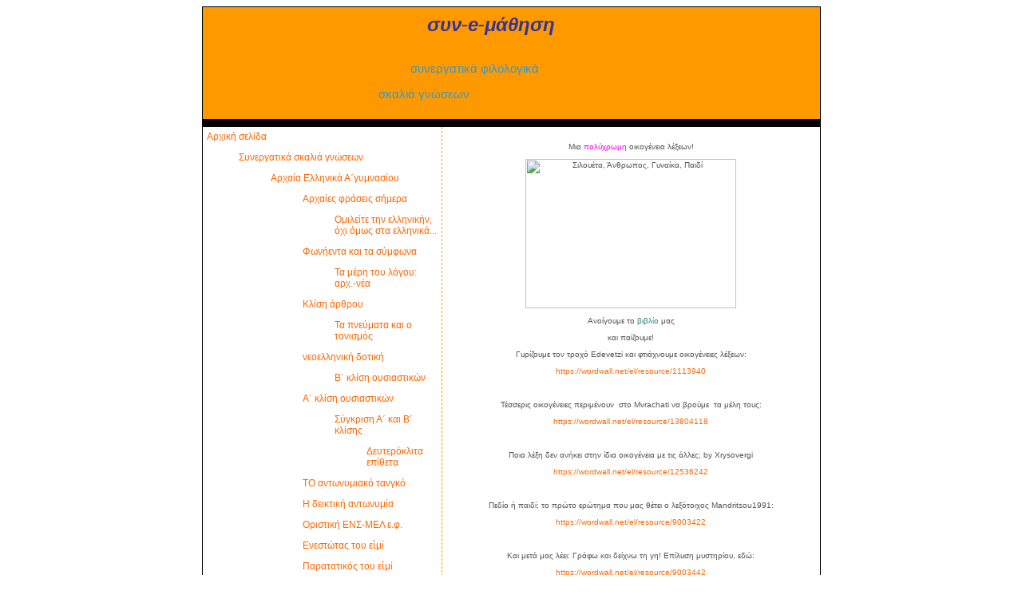

--- FILE ---
content_type: text/html
request_url: http://users.sch.gr/nefeli40/globalsch-autosch/iware/?D=e2c5e256df64b155d3e4bb8cb7e82dd5
body_size: 34894
content:
<!doctype html public "-//W3C//DTD HTML 4.0 Transitional//EN">
<html>
<head>
<title></title>
<meta name="Keywords" content="">
<meta name="Description" content="">
<meta http-equiv="Content-Type" content="text/html; charset=ISO-8859-7">
<link rel="stylesheet" type="text/css" href="skins/Basic_Orange/styles.css"></link>
<script src="skins/Basic_Orange/scripts.js"></script>
</head>
<body bgcolor="#FFFFFF" text="#000000" link="#0000CC" alink="#0000CC" vlink="#0000CC">
<center>
<table border=0 cellpadding=5 cellspacing=0 width=775 class="TTable">
<tr>
<td colspan=2 height=60  bgcolor="#FF9900">

<table style="width: 100%;" border="0"><tbody><tr><td></td><td style="width: 70%; text-align: center;"><p><font color="#333399" size="5"><em><strong>                συν-e-μάθηση</strong></em></font></p><div id="header" style="padding: 0px; margin: 10px 5px; clear: both; float: left; width: 450px; max-width: 450px; overflow: hidden; font-family: verdana, tahoma, arial, sans-serif; font-size: 15.2px; text-align: left;"><p id="desc" style="text-align: center; padding: 0px; margin: 5px 0px 0px 10px; line-height: 1.8em; font-size: 1em; font-family: Tahoma, Verdana, Arial, serif; letter-spacing: 0px;"><font color="#3399cc">                                 συνεργατικά </font><span style="color: rgb(51, 153, 204); font-size: 1em; letter-spacing: 0px;">φιλολογικά </span></p><p id="desc" style="text-align: center; padding: 0px; margin: 5px 0px 0px 10px; line-height: 1.8em; font-size: 1em; font-family: Tahoma, Verdana, Arial, serif; letter-spacing: 0px;"><font color="#3399cc">σκαλιά </font><span style="color: rgb(51, 153, 204); font-size: 1em; letter-spacing: 0px;">γνώσεων</span></p></div><div id="feedarea" style="padding: 10px 10px 0px 0px; margin: 0px; float: right; text-align: right; font-family: verdana, tahoma, arial, sans-serif; font-size: 15.2px;"></div><p /></td><td><br /><div id="feedarea" style="padding: 10px 10px 0px 0px; margin: 0px; float: right; text-align: right; color: rgb(51, 51, 51); font-family: verdana, tahoma, arial, sans-serif; font-size: 15.2px;"></div><p /></td></tr></tbody></table>


















</td>
</tr>
<tr>
<td colspan=2 height=10  bgcolor="#000000">
</td>
</tr>
<tr>
<td valign=top width=175 height=450  class="TBorder">
<a href="?D=1" class="navbar">Αρχική σελίδα</a><br /><dir><a href="?D=8b3dc67bf1b39f8f126494c6544c9fde" class="navbar">Συνεργατικά σκαλιά γνώσεων</a><br /><dir><a href="?D=9ee9f8454807ec03db179bf32c76fcd6" class="navbar">Αρχαία  Ελληνικά Α΄γυμνασίου</a><br /><dir><a href="?D=39236f054e26d781d4f4f83358b9d2e4" class="navbar">Αρχαίες φράσεις σήμερα</a><br /><dir><a href="?D=12ff1602cfe1857dcb8a0d982b39ebf9" class="navbar">Ομιλείτε την ελληνικήν, όχι όμως στα ελληνικά...</a><br /></dir></dir><dir><a href="?D=567c02cb36e04c5cc4a5c214f8608104" class="navbar">Φωνήεντα και τα σύμφωνα</a><br /><dir><a href="?D=97add6c7c476d052a97f18967048eac4" class="navbar">Τα μέρη του λόγου: αρχ.-νέα</a><br /></dir></dir><dir><a href="?D=9e254506c901c97a1001423c56fc10f4" class="navbar">Κλίση άρθρου</a><br /><dir><a href="?D=b30b66eec99b926a01c76dc952edd769" class="navbar">Τα πνεύματα και ο τονισμός</a><br /></dir></dir><dir><a href="?D=4bba310e2689338af04c1583338192ad" class="navbar">νεοελληνική δοτική</a><br /><dir><a href="?D=9eaf7ebb1648f4a7ad043ebf8db8b547" class="navbar">Β΄ κλίση ουσιαστικών</a><br /></dir></dir><dir><a href="?D=a36c04903eac8c8921fec93e3d1bcc21" class="navbar">Α΄ κλίση ουσιαστικών</a><br /><dir><a href="?D=4564f9c4dff09a69e8a09b7022aee183" class="navbar">Σύγκριση Α΄ και Β΄ κλίσης</a><br /><dir><a href="?D=e4a3f27fcc17161aee8ce296ed3c1deb" class="navbar">Δευτερόκλιτα επίθετα</a><br /></dir></dir></dir><dir><a href="?D=6727c286ad11ed4dac12f99d6400d7b9" class="navbar">ΤΟ αντωνυμιακό τανγκό</a><br /></dir><dir><a href="?D=2409bbc1df1c9386657c6ebc09b7f812" class="navbar">Η δεικτική αντωνυμία</a><br /></dir><dir><a href="?D=da30c876bd3eb05ec50572863cab821e" class="navbar">Οριστική ΕΝΣ-ΜΕΛ ε.φ.</a><br /></dir><dir><a href="?D=792228c95ba9342e5b4fe9434fd9ba8b" class="navbar">Ενεστώτας του ε&#7984;μί</a><br /></dir><dir><a href="?D=42b3b71551a9a7408d84c7f05ea93e09" class="navbar">Παρατατικός του ε&#7984;μί</a><br /></dir><dir><a href="?D=fd5fea4bb3cd96ea310fa4bd72e9e5f3" class="navbar">Παρατατικός-Αόριστος, Οριστική ε.φ.</a><br /></dir><dir><a href="?D=363a8f255bd44969576a549fdf4e5cc9" class="navbar">Παρακείμ.-Υπερσυντ, Οριστική ε.φ.</a><br /><dir><a href="?D=83695a2ad0b30a77be14d7e17766a20b" class="navbar">Απαρέμφατο, ε.φ.</a><br /></dir></dir><dir><a href="?D=a52f80fccd3ac2988f3a9a369099e204" class="navbar">Τα επαγγέλματα των Αρχαίων</a><br /></dir><dir><a href="?D=c73796ecd947ac2b3bbd7b08c479e213" class="navbar">Αληθής ιστορία;</a><br /></dir><dir><a href="?D=9af33ddf2e42fefe185a27f16d5ab7ed" class="navbar">Το ελάφι του Αίσωπου</a><br /><dir><a href="?D=176c42e930e4cb89e053bd7d95a02c8b" class="navbar">Εισαγωγή στη σύνταξη</a><br /></dir></dir><dir><a href="?D=8ac3d6b1f902c94248bffb16b6938015" class="navbar">Σύνταξη: υποκείμενο-κατηγόρημα</a><br /></dir><dir><a href="?D=fa35d9725c300b36335f6bf15ff36c31" class="navbar">Σύνταξη: κύριοι όροι της πρότασης : Υρ - Αρ - Κυρ</a><br /><dir><a href="?D=7038b26c8ee568fab22d5cdb8208a668" class="navbar">Σύνταξη: κύριοι όροι-ασκήσεις</a><br /></dir><dir><a href="?D=1595e06f77ffa1717f9147ec99b21c14" class="navbar">Σύνταξη: κύριοι όροι-παρουσίαση</a><br /></dir></dir><dir><a href="?D=198b5e3de80c1666fab43d07038f79aa" class="navbar">Είδη προτάσεων</a><br /><dir><a href="?D=fa66d1b4033b537e5b1a9cbd25f6dd21" class="navbar">Επανάληψη ΑΕ Γλώσσα Α Γυμνασίου</a><br /></dir></dir></dir><dir><a href="?D=f02b4368409b273943330ce0965e84e8" class="navbar">Αρχαία  Ελληνικά Β΄γυμνασίου</a><br /><dir><a href="?D=72d2c709509eb7029f47dedf3864f3c0" class="navbar">...το αγαπημένο μας λύω...</a><br /><dir><a href="?D=0338d93ebb22971d0c3e10e27c0bdf57" class="navbar">Υποτακτική ε.φ. Θεωρία -ασκήσεις</a><br /><dir><a href="?D=5fd86c41aed1d9f2b7e2e027a6deb916" class="navbar">Σχηματισμός υποτακτ. -παρατηρήσεις</a><br /></dir></dir><dir><a href="?D=7bc3d0aeb455823d9fa1276e67882bd8" class="navbar">Προστακτική ε.φ. θεωρία - ασκήσεις</a><br /></dir><dir><a href="?D=0277345c6aa70814e594a28e44589cb4" class="navbar">Ασκήσεις εγκλίσεων ε.φ.</a><br /></dir></dir><dir><a href="?D=d14d835237fb627e210c6d3b4c86ac4d" class="navbar">Ερωτηματική  &#8211; Αόριστη αντωνυμία</a><br /></dir><dir><a href="?D=f2c103ee2275da36693d120138249e91" class="navbar">Αναφορικές αντωνυμίες</a><br /></dir><dir><a href="?D=108dc97512631e6beec12cf129ea4d85" class="navbar">..και το λύομαι</a><br /><dir><a href="?D=5f2a4b3ace252f48db7d40179c4d2852" class="navbar">Οριστική μέσης φωνής</a><br /><dir><a href="?D=6aa6b14d0014fcaf1a3c6e663347f2ad" class="navbar">Προφορική άσκηση οριστικής μέσης φωνής</a><br /></dir></dir><dir><a href="?D=6df0eb4b9e7ab3063d9581e8fb07a6e8" class="navbar">Υποτακτική μ.φ. Θεωρία -ασκήσεις</a><br /></dir><dir><a href="?D=dbb1488ee33a50c5ef79ff867870113c" class="navbar">Προστακτική μ.φ. θεωρία - ασκήσεις</a><br /></dir><dir><a href="?D=fb5fca01c9a15434aec6ffbca39d337c" class="navbar">Προφορικές ασκ. υποτακτ.-προστακτ.μ.φ.</a><br /></dir></dir><dir><a href="?D=73ea85de2c76453394b70b4a046f479f" class="navbar">...και το ΕΙΜΙ</a><br /></dir><dir><a href="?D=2862d1df0c776412d6c795f550717ecd" class="navbar">Κλίση μετοχών ε.φ.</a><br /><dir><a href="?D=f5b5a70b8792626c11c1cb0ce516ed31" class="navbar">Κλίση μετοχών μ.φ.</a><br /></dir></dir><dir><a href="?D=f31e6aec9301599a1627a7577a977c54" class="navbar">Η Σύνταξη χωρίς φόβο και με πολύ πάθος</a><br /></dir><dir><a href="?D=b10c04ac6c6d74b16d54b3e45c45e8bd" class="navbar">Το αντικείμενο του ρήματος</a><br /></dir><dir><a href="?D=fd7bf3155ffd7e141f816d1ff90f4511" class="navbar">Το απαρέμφατο</a><br /></dir><dir><a href="?D=2a124dfdf802bfd528a803ab7ac7f9f9" class="navbar">Μετοχές-σύνταξη</a><br /><dir><a href="?D=bfa93972339eb23eab709f9df301a77b" class="navbar">Επιρρηματικές μετοχές</a><br /></dir></dir><dir><a href="?D=2a4ef3f731ddb1fdfd0fb06cc061c75e" class="navbar">Η Γ΄κλίση - γενικά</a><br /><dir><a href="?D=43c28609907e08e03ba171eb227b55ed" class="navbar">Αφωνόληκτα</a><br /></dir><dir><a href="?D=a9d32a453cf2542d8f9d87ec9d16e2aa" class="navbar">Ουσιαστικά της γ΄κλίσης σε -ων και -ας</a><br /></dir><dir><a href="?D=622a566e311e01f3e6f0ff6a9aef9529" class="navbar">Ουδέτερα σιγμόληκτα σε -ος,-ους</a><br /></dir><dir><a href="?D=88bbf62c3f1c332c06ecffb6618e849a" class="navbar">Φωνηεντόληκτα σε -ις, -υς, -υ</a><br /></dir><dir><a href="?D=8c67880f9025d41b7568fe2afaf70954" class="navbar"> Φωνηεντόληκτα καταληκτικά μονόθεμα σε -ε&#8058;ς</a><br /></dir><dir><a href="?D=251602e509b4d1b9d79a8793da1141c1" class="navbar">Τα συγκοπτόμενα</a><br /></dir><dir><a href="?D=187100471e223c27fdc6b412dfb6b3fd" class="navbar">Ενρινόληκτα- Υγρόληκτα</a><br /></dir><dir><a href="?D=94709db0f8227779106b80cfe73b1ef7" class="navbar">Επίθετα γ΄ κλίσης σε -ης -και -ων</a><br /></dir><dir><a href="?D=684c059435ef04d4561ffbb7d48f8571" class="navbar"> Επίθετα γ΄κλίσης σε -υς, -εια, -υ</a><br /><dir><a href="?D=a92b69cea1d770f415ba789dc5d21242" class="navbar">Επίθετα γ ΄κλ. : πολύς - μέγας</a><br /></dir></dir></dir><dir><a href="?D=d800355301fc8f7adc310ecc35d7a0de" class="navbar">Επανάληψη ΑΕ Γλώσσα Β΄ Γυμνασίου</a><br /></dir></dir><dir><a href="?D=374c893962a7f4440890f88bafbc9ec2" class="navbar">Αρχαία  Ελληνικά Γ΄γυμνασίου</a><br /><dir><a href="?D=a9f9245939456eeae77dbe5a265ee235" class="navbar">Ευκτική ε.φ. </a><br /></dir><dir><a href="?D=6bf3d198e7f5b8b83deed4861d856967" class="navbar">Ευκτική μ.φ. </a><br /></dir><dir><a href="?D=60320e1884dc328587de82af96606ddd" class="navbar">Παραθετικά επιθέτων-επιρρημάτων</a><br /></dir><dir><a href="?D=459a2c70c36dc9f6bd763ca04a5dbffc" class="navbar">Αόριστος β΄</a><br /><dir><a href="?D=d199234471bb2df40828648a16871822" class="navbar">Θέση του τόνου στα σύνθετα ρήματα της α.ε.</a><br /></dir></dir><dir><a href="?D=3d3648a40b3b403fa54e5f88dcec7be6" class="navbar"> Κλίση: &#7969; γυνή, &#8001;/&#7969; πα&#8150;ς</a><br /><dir><a href="?D=ddfc96c71738fe1bbe2efb472fd8da19" class="navbar">Κλίση: α&#8016;τός, α&#8016;τή, α&#8016;τό</a><br /></dir></dir><dir><a href="?D=9574ee6f0b5aece17c9daf69f45df61f" class="navbar">Παθητικοί χρόνοι</a><br /><dir><a href="?D=3235e5e31ed59194eccf4a252ead8126" class="navbar">Ποιητικό αίτιο και παθητική σύνταξη</a><br /></dir></dir><dir><a href="?D=6fccd7b7cb8b950bd4f9aab15bdcf869" class="navbar">Σύνδεση προτάσεων ή όρων προτάσεων</a><br /><dir><a href="?D=fb0f7dc3a8ffdb869254e9dd8c23f052" class="navbar">Η σύνταξη συνοπτικά: ρήμα, απαρέμφ.,μετοχή</a><br /><dir><a href="?D=c641fb16eaec29e2ab739cbcaced3f74" class="navbar">Τα είδη του μορίου &#7940;ν</a><br /></dir></dir></dir><dir><a href="?D=90e5a0584df7801073c3640b37b5262d" class="navbar">Οι δευτερεύουσες προτάσεις</a><br /><dir><a href="?D=126d14bf4f546b86146dc94f558eeeda" class="navbar">Δευτερεύουσες ονοματικές </a><br /><dir><a href="?D=1f240b4b3f530879af637cfc398cd09b" class="navbar">Ειδικές </a><br /></dir><dir><a href="?D=17eec72c31aca436b1fc38723c4221cd" class="navbar">Ενδοιαστικές</a><br /></dir><dir><a href="?D=38c70e0d20a05d0f949a56271ea5dd26" class="navbar">Πλάγιες ερωτηματικές</a><br /></dir><dir><a href="?D=8f8a5ca60b1255b7e15729e8e6532717" class="navbar">Αναφορικές</a><br /></dir></dir><dir><a href="?D=afa7387b85e55b43b220d44be3968ceb" class="navbar">Δευτερεύουσες επιρρηματικές</a><br /><dir><a href="?D=f524919e8eee705855408f4f84e5921b" class="navbar">Αιτιολογικές</a><br /></dir><dir><a href="?D=05938af34b30c5f0f1ae5e4257d0eb18" class="navbar">Τελικές</a><br /></dir><dir><a href="?D=0a4babd388187cad4ca300e8ecd6c5c6" class="navbar">Συμπερασμ./αποτελεσματικές</a><br /></dir><dir><a href="?D=6580523a1461787ed210b916e54b7125" class="navbar">Εναντιωματικές-Παραχωρητικές</a><br /></dir><dir><a href="?D=557b632c07bd5def318896d3043c0aca" class="navbar">Υποθετικές</a><br /></dir><dir><a href="?D=8032e7802a8af39c1c17e117f792080a" class="navbar">Χρονικές</a><br /></dir><dir><a href="?D=12ac8137cc0aa31b1bbfa2ebc89505f4" class="navbar">Αναφορικές</a><br /></dir></dir></dir><dir><a href="?D=f081a4a7240cfdbabd1a50bd59783dc0" class="navbar">Συνηρημένα ρήματα</a><br /></dir><dir><a href="?D=2ae08c3d24c6eaafeec57ffea7224056" class="navbar">Επανάληψη ΑΕ Γλώσσα Γ Γυμνασίου</a><br /></dir></dir><dir><a href="?D=c14e9339f1f854d7216ddbbd84885140" class="navbar">Αρχαία από μετάφραση</a><br /><dir><a href="?D=e8a0b47bd8ea88301a166d06bab8b321" class="navbar">Όροι Οδύσσειας</a><br /></dir><dir><a href="?D=acbe8de5fd3ab57b77630f305b6c7586" class="navbar">Οδύσσεια </a><br /></dir><dir><a href="?D=46bee7560d03bf768752897f159d85d0" class="navbar">Ιλιάδα - Εισαγωγή - Ο μύθος </a><br /></dir><dir><a href="?D=8614df1155f826ea3aeaab7a8b865bc8" class="navbar">Παίζοντας με την Οδύσσεια και την Ιλιάδα</a><br /></dir><dir><a href="?D=4b4066ba07dd549185aab003b640ff2b" class="navbar">Ελένη - Εισαγωγή</a><br /><dir><a href="?D=02524ac84ea5cf2812223abfdf230052" class="navbar"> Η εποχή - το έργο - η ομορφιά</a><br /></dir><dir><a href="?D=6ce502ce46a0383efc86f92e2732e369" class="navbar">Τρωικός και Πελοποννησιακός πόλεμος</a><br /></dir><dir><a href="?D=45fba093716e9364dc95175b8efa1ea9" class="navbar">Ελένη - escape room κ.ά. πολλά</a><br /></dir></dir><dir><a href="?D=a444b2ac725cc57a43470e00b2f35d1d" class="navbar">Μία Αριάδνη γεμάτη μύθους</a><br /></dir></dir><dir><a href="?D=f5e417462d6aaf6f46c109117faadd07" class="navbar">Νέα Ελλ. Α΄</a><br /><dir><a href="?D=cb12cef4222853a278c1f90aaed35ede" class="navbar">Ανάλυση κειμένων: πεδία διερεύνησης</a><br /><dir><a href="?D=91b57047dd1a9e7b2d27b78dc0a180fe" class="navbar">Ο δρόμος για τον παράδεισο...</a><br /></dir><dir><a href="?D=e32e56f3efd2088302aa99c714cdddbe" class="navbar">Τα πράγματα στρώνουν περισσότερο</a><br /></dir></dir><dir><a href="?D=a9080c9067fdb1d4760465c2cb88ac92" class="navbar">Το πιο γλυκό ψωμί</a><br /><dir><a href="?D=853a39bf7e0fbded043bec1f50797060" class="navbar">Τα κόκκινα λουστρίνια</a><br /></dir><dir><a href="?D=43296728f5fded813c850393d53daf5a" class="navbar">Ο Βάνκας</a><br /></dir><dir><a href="?D=b5ef9fe5335dd00b56a2be9372b7508a" class="navbar">Ο πιστός φίλος</a><br /></dir></dir><dir><a href="?D=33260cc781b272d71dc7a1d44c4815e0" class="navbar">Ο παππούς και το εγγονάκι</a><br /><dir><a href="?D=6ed7fa8d9f9fc8cee14401c7416cf7be" class="navbar">Μανιτάρια στην πόλη</a><br /></dir></dir><dir><a href="?D=19d458d4ad1aef191fb0775cbcb8e84c" class="navbar">Η ζωή στη Σύμη</a><br /><dir><a href="?D=62a34108990f6258b57274700562c0d5" class="navbar">Η Νέα Παιδαγωγική</a><br /></dir><dir><a href="?D=f18d5fa499851dcd230e9934c6693d77" class="navbar">Η Έξοδο</a><br /></dir><dir><a href="?D=fc106f6c7c5ab620bc2eadd005a61803" class="navbar">Η πείνα του Καραγκιόζη</a><br /></dir><dir><a href="?D=cf3a042ce7f95d3ba7641e7c37f4f0e0" class="navbar">Τα φαντάσματα</a><br /></dir><dir><a href="?D=99db91be36941da18ec23c034cdd0ccd" class="navbar">Η γάτα του παπά</a><br /></dir></dir><dir><a href="?D=4abeb83a45c7766be398749dd93530c0" class="navbar">Η Λεώνη μας</a><br /><dir><a href="?D=0b195b2b19c6fa7b744d589779435088" class="navbar">Γλωσσικές επαναλήψεις</a><br /></dir></dir><dir><a href="?D=1d427f309696f43bbfdde121bab7391f" class="navbar">Είδη προτάσεων</a><br /><dir><a href="?D=7b26dcc8ac8937632a86c2099dd99ee1" class="navbar">Δομή πρότασης</a><br /><dir><a href="?D=251518fa4f43c79e3df76512834b0db7" class="navbar"> Οι Όροι της πρότασης - παίζοντας</a><br /></dir></dir></dir><dir><a href="?D=ab1f3aae691cb32527b2d0a5174a4642" class="navbar">Δομή της παραγράφου</a><br /><dir><a href="?D=c543c0e9773e7440a983df0d966ee87a" class="navbar">τουβλάκια...συνοχής</a><br /></dir></dir><dir><a href="?D=a6ce7848ac0c4ba8978602145fb8348b" class="navbar">Είδη λόγου, Περιγραφή -αφήγηση-επιχειρ.</a><br /></dir><dir><a href="?D=15941f297f0eb5c63dd561b24a978aef" class="navbar">Παραγωγή, σύνθεση, Οικογ. λέξεων</a><br /></dir><dir><a href="?D=b1c8cd004bc0311f65eedf12ec308d12" class="navbar">Το ρήμα</a><br /></dir><dir><a href="?D=c73609700125c7ef1a95f8832468aff4" class="navbar">Προσδιορισμοί νεοελληνιστί</a><br /><dir><a href="?D=923562f5881f759b37cca76e90e8ca6d" class="navbar">Παράθεση ή επεξήγηση;</a><br /></dir><dir><a href="?D=544e8b1f3dea491c419ad3b6ae4911ae" class="navbar">Επιθετικός ή κατηγορηματικός προσδιορισμός;</a><br /></dir></dir><dir><a href="?D=33c1453cc80d634f329ae16fc9effcd5" class="navbar">Το άρθρο</a><br /><dir><a href="?D=8547aaf0e2d7561873b8f5ce42677998" class="navbar">Κλίση ουσιαστικών </a><br /><dir><a href="?D=5b81e9a2d74d0b31993fc7d900522718" class="navbar">Κλίση επιθέτων</a><br /></dir></dir></dir><dir><a href="?D=bfc95d54153352745d37c85558c2b3b2" class="navbar">Τα πολύπαθα σημεία στίξης</a><br /></dir><dir><a href="?D=6abec9c9a06a89dcb29e6ff8bf1972e5" class="navbar">Ασκήσεις ορθογραφίας</a><br /><dir><a href="?D=dd224d51bf35a4492ee9fc157c2d3f36" class="navbar">Το δύστυχο πολύ... </a><br /></dir><dir><a href="?D=6196cd010248835d1bbd909fd6c52aa7" class="navbar">Το ταλαίπωρο τελικό -ν</a><br /></dir><dir><a href="?D=aa16c9766aa90a65e445be98ebfdfd95" class="navbar">το πολύπαθο ως</a><br /></dir><dir><a href="?D=eb4a04a9d5fd39564137e84397a0c2f9" class="navbar">λέξεις με δύο -ρρ-</a><br /></dir></dir><dir><a href="?D=8d6bc5fa1891698f57ceb87cab86de12" class="navbar">Επανάληψη...ποικιλοτρόπως</a><br /></dir></dir><dir><a href="?D=3977d465b0476a393415bdb8e7caed6c" class="navbar">Νέα Β΄Γυμνασίου</a><br /><dir><a href="?D=fc7adecfa29cbc84385a3db480133ef7" class="navbar">Και πάλι στο σχολείο</a><br /></dir><dir><a href="?D=e05ff3c77c5cdd9cdf7bb8b78596108b" class="navbar">Η Ιουλία...</a><br /></dir><dir><a href="?D=e20c79175501ab4ac1720393581be661" class="navbar">Άννα Φρανκ</a><br /><dir><a href="?D=b0925e32b5213189653f9f2da192191b" class="navbar">Στην εποχή του τσιμέντου και της πολυκατοικίας</a><br /></dir></dir><dir><a href="?D=7edfd892bdba3e65426ef59af7fe66b4" class="navbar">Για τον όρο μετανάστες</a><br /><dir><a href="?D=30a41a356cd41dac95a7009b8ed52561" class="navbar">Ο Άλλος στη λογοτεχνία</a><br /></dir></dir><dir><a href="?D=67959d9acbec67960f4fa259ecb937b3" class="navbar">Θερμοπύλες</a><br /></dir><dir><a href="?D=ca837bb42f800935b697ab6bdac6a42b" class="navbar">Κάσπαρ Χάουζερ</a><br /></dir><dir><a href="?D=1fb671060b2ddb5baac4766a917f4407" class="navbar">Να ΄σαι καλά δάσκαλε</a><br /></dir><dir><a href="?D=7479e7a4f29b2c9d34442dbbe5e6e6e6" class="navbar">Ξενιτεμένο μου πουλί</a><br /></dir><dir><a href="?D=6bc8e8404982266f4298343bed5387c4" class="navbar">Η Κωνσταντίνα...</a><br /><dir><a href="?D=59c2ff01b3ab36718984e599394e27fc" class="navbar">Ο μικρός πρίγκιπας</a><br /></dir><dir><a href="?D=c36bc00a448cabb3cb98cb308aeadc3b" class="navbar">Ο λύκος</a><br /></dir><dir><a href="?D=461539cb253e27af18c844785eed8974" class="navbar">Η εσχάτη των ποινών</a><br /></dir></dir><dir><a href="?D=8d19fe015a8bdb8cda7039162779e9fa" class="navbar">επίθετα κληροδοτημένα και μη</a><br /></dir><dir><a href="?D=58860bda35febc98e211d2a8ee30350e" class="navbar">Οι αντωνυμίες</a><br /></dir><dir><a href="?D=ed5fa2771944610f5f3c80f60ec25e5e" class="navbar">Αποθετικά ρήματα</a><br /></dir><dir><a href="?D=a1f4493f8967e76d6c472fe2b8f4f8d4" class="navbar">Η περίληψη</a><br /></dir><dir><a href="?D=380fe9131e4824b0612ac632823c1596" class="navbar">Το υποκείμενο του ρήματος</a><br /></dir><dir><a href="?D=251aa766ba1178352a5828dba07c3de3" class="navbar">Μονόπτωτα /δίπτωτα ρήματα</a><br /></dir><dir><a href="?D=f2320c9d19a008462afd7253e437207b" class="navbar">Οι εγκλίσεις και η σημασία τους</a><br /><dir><a href="?D=18847b714fe7a78fb322a06a4017b868" class="navbar">Οι χρόνοι του ρήματος</a><br /></dir><dir><a href="?D=e3ffb34fef6109f38f37dbdb321605d8" class="navbar">Χρονική βαθμίδα - έγκλιση : εξάσκηση</a><br /></dir><dir><a href="?D=4d2b1ea752b0e633988b0095a0194dba" class="navbar">Οι μετοχές</a><br /></dir></dir><dir><a href="?D=f2414f1bbf8411f9aa3899a4fe9223d8" class="navbar">Τα συνθετικά και τα είδη των συνθέτων</a><br /><dir><a href="?D=eb500203134bf57481dfd2a018f40298" class="navbar">Αχώριστα μόρια</a><br /></dir><dir><a href="?D=e2c5e256df64b155d3e4bb8cb7e82dd5" class="navbar">Οικογένειες λέξεων</a><br /></dir></dir><dir><a href="?D=9948a4de372b9056a1590a10762d3d79" class="navbar">Διαθέσεις, Ενεργ.-παθ. σύνταξη </a><br /><dir><a href="?D=3abb6b1588e71cd86c8d5f58b5f08b11" class="navbar">Μετατροπή ενεργ. σε παθ. και αντίστροφα</a><br /></dir></dir><dir><a href="?D=f7f49633287f356b6c513c671e27948d" class="navbar">Βαθμοί επιθέτου-μετοχής / παραθετικά</a><br /><dir><a href="?D=9d654d9344a5a06c63839957e5c95027" class="navbar">Η σύγκριση</a><br /></dir></dir><dir><a href="?D=21347fc00de22559649ab6df0d10b177" class="navbar">Επιρρηματικοί προσδιορισμοί</a><br /></dir><dir><a href="?D=ac16c3a6b76d02265418795f27a20c86" class="navbar">Τρόποι ανάπτυξης παραγράφου</a><br /></dir><dir><a href="?D=095ca67325c75f0a3e3e1ee31b989c25" class="navbar">«Φιλία: ένας ανεκτίμητος θησαυρός» </a><br /></dir><dir><a href="?D=af85b4d3a9850be8d124b27e3c5ddc7e" class="navbar">Εργασία - Επάγγελμα</a><br /></dir><dir><a href="?D=82a4acc3ba4c6729e909e5e83c8e0e25" class="navbar">Σχολείο στον χρόνο</a><br /></dir><dir><a href="?D=e91e855ac3335c8c4b0e1eaf0bce6776" class="navbar">Επανάληψη ΝΕ. Γλώσσα, Β΄</a><br /></dir></dir><dir><a href="?D=729556d3664eee25cce10871b1ae2552" class="navbar">Νέα Γ΄ γυμνασίου</a><br /><dir><a href="?D=7e7026873c6ee7e386c4f77126746b80" class="navbar">Τρόποι σύνδεσης  προτάσεων</a><br /><dir><a href="?D=8f2e1c475e596ec0d4279e724547993a" class="navbar">Ασκήσεις σύνδεσης προτάσεων</a><br /></dir></dir><dir><a href="?D=57e7e8a81ab59780cdb6d488f90be1e4" class="navbar">Δευτερεύουσες προτάσεις</a><br /><dir><a href="?D=0f979c3307c108d07330db46c95471fa" class="navbar">Ειδικές, βουλητικές, ενδοιαστικές</a><br /></dir><dir><a href="?D=81466d22e3c9ef89373ed7bdb7b78768" class="navbar">Ευθύς και πλάγιος λόγος</a><br /></dir><dir><a href="?D=b1ef892f7e34e42e78772285e315627f" class="navbar">Ερωτηματικές προτάσεις</a><br /></dir><dir><a href="?D=c1e8754c072871a7bc77591cb7935e3c" class="navbar">Αναφορικές προτάσεις</a><br /></dir><dir><a href="?D=dff2768b6bd46b11bee72ac24da32608" class="navbar">Τελικές και αιτιολογικές</a><br /></dir><dir><a href="?D=0609493f634c6cb033929a9802107951" class="navbar">Χρονικές και υποθετικές</a><br /></dir><dir><a href="?D=db743e3493fef84b277c2a523d8fb9f7" class="navbar">Αποτελεσματικές και εναντιωματικές</a><br /></dir><dir><a href="?D=212a0c4aee463001e0b20abcef7261bf" class="navbar">Επιρρηματικές-ονοματικές: ασκήσεις</a><br /></dir></dir><dir><a href="?D=34d7e63426d444a8c5bfa0d0f7710a0d" class="navbar">Συνώνυμα-Αντώνυμα</a><br /><dir><a href="?D=d7c460764c6297ece4c9f1384d05dc58" class="navbar">Πολυσημία λέξεων</a><br /></dir></dir><dir><a href="?D=382aa40395ff8d0dce29a16393c74b58" class="navbar">Ομώνυμες/ομόηχες,-παρώνυμες λέξεις</a><br /><dir><a href="?D=cbc862146a42fc5ad0d6b1ffac0e61e2" class="navbar">Υπώνυμα</a><br /></dir></dir><dir><a href="?D=01a9385c7369d7ff9295ea2a80e91215" class="navbar">Γλωσσικά ολισθήματα </a><br /><dir><a href="?D=3b729737144f257ad5f0bc7c30a7276b" class="navbar">Σχήματα λόγου</a><br /></dir></dir><dir><a href="?D=07bc47eb92a4b1aa216ec9713d44d6b8" class="navbar">λάθος γένος</a><br /><dir><a href="?D=f1cd879e461415ee606254c9847127a4" class="navbar">Του γιοφυριού της Άρτας</a><br /></dir><dir><a href="?D=353ca214da0ce8ee70894b09a42b955d" class="navbar">Ερωτόκριτος</a><br /></dir><dir><a href="?D=5e24d89b8ceb3cdde48f2af932e73b90" class="navbar">Θούριος</a><br /></dir><dir><a href="?D=cef96c92e409a2b33049b1c7ebcf69e5" class="navbar">Ε. Μαρτινέγκου, Αυτοβιογραφία</a><br /></dir><dir><a href="?D=db0c76396c0768892e44b04abe65926d" class="navbar">Ελεύθεροι πολιορκημένοι</a><br /></dir><dir><a href="?D=f722e8132a62844d8f7a1114d2e28066" class="navbar">Όσο μπορείς</a><br /></dir><dir><a href="?D=d63eda832845401224399264f0ecdf77" class="navbar">Πρώτες ενθυμήσεις</a><br /></dir><dir><a href="?D=2d13f62bd64f298a6001a07400eb7448" class="navbar">Ζορμπάς</a><br /></dir><dir><a href="?D=55392cce7b26dcd3ece017fc93448b80" class="navbar">Στο παιδί μου</a><br /></dir><dir><a href="?D=52e2fccb8b1b39de5cd8c610c1ae63bb" class="navbar">Η μεταμφίεση   </a><br /></dir><dir><a href="?D=3fcd7558fb89eb0abb413552e89f3932" class="navbar">Ζητείται ελπίς</a><br /></dir></dir><dir><a href="?D=0886f2bdb5eeda1d43dcb6d6b049adac" class="navbar">Επανάληψη Γλ. Γ΄</a><br /></dir></dir><dir><a href="?D=f1ec9eadbec42fcf9f9c7d230998413f" class="navbar">Ιστορία Α΄</a><br /></dir><dir><a href="?D=45cfae7fb7dc112c9db22c61d6372dd5" class="navbar">Ιστορία Β΄</a><br /></dir><dir><a href="?D=3d68156ff17c784c5a61402fbe4d14f9" class="navbar">Ιστορία Γ΄ , αναλυτικά ενότητες 1-32</a><br /><dir><a href="?D=989891803b1a53fe74544d819502bfec" class="navbar">Ενότητα 33</a><br /></dir><dir><a href="?D=8d0db7255f71f5b437847359c48abc83" class="navbar">Ενότητα 36</a><br /></dir><dir><a href="?D=2ecf5a311699ebe5fdc10a89c49b45dc" class="navbar">Ενότητα 38</a><br /></dir><dir><a href="?D=143e880d197076a9dfa4b7bd59af58ac" class="navbar">Ενότητα 39</a><br /></dir><dir><a href="?D=f468ca76e33d462034ee494f6cd258a8" class="navbar">Ενότητα 40</a><br /></dir><dir><a href="?D=81b6b6f8f82e65be7bcfee930315fbd6" class="navbar">Ενότητα 41</a><br /></dir><dir><a href="?D=bf2cb61e85fb592b5edd65ad15a8c6de" class="navbar">Ενότητα 42</a><br /></dir><dir><a href="?D=aef7a18f239bf07f3a72f654a23716cc" class="navbar">Ενότητα 43</a><br /></dir><dir><a href="?D=2525f333dbf63de77859b203db3efa49" class="navbar">Ενότητα 44</a><br /></dir><dir><a href="?D=11f40c77156a7b4ab875d0795374518d" class="navbar">Ενότητα 46</a><br /></dir><dir><a href="?D=a3d6806dd78b08f1d94b034700bcad70" class="navbar">Ενότητα 47</a><br /></dir><dir><a href="?D=67ef6148ee40c402d6766c64ab806e84" class="navbar">Ενότητα 54</a><br /></dir></dir></dir></td>
<td valign=top width=600 height=450>
&nbsp;<br />
<p style="text-align: center; box-sizing: border-box; margin: 0px 0px 10px; color: rgb(85, 85, 85);" open="" sans",="" arial,="" sans-serif;="" font-size:="" 14px;="" text-align:="" center;"=""><font size="1">Μια <span style="box-sizing: border-box; color: rgb(255, 0, 255);">πολύχρωμη</span> οικογένεια λέξεων!</font></p><p style="text-align: center; box-sizing: border-box; margin: 0px 0px 10px; color: rgb(85, 85, 85);" open="" sans",="" arial,="" sans-serif;="" font-size:="" 14px;="" text-align:="" center;"=""><font size="1"><img src="https://cdn.pixabay.com/photo/2013/01/14/08/17/silhouette-74876__340.jpg" alt="Σιλουέτα, Άνθρωπος, Γυναίκα, Παιδί" width="264" height="187" style="box-sizing: border-box; border: 0px; vertical-align: middle;" /></font></p><p style="text-align: center; box-sizing: border-box; margin: 0px 0px 10px; color: rgb(85, 85, 85);" open="" sans",="" arial,="" sans-serif;="" font-size:="" 14px;="" text-align:="" center;"=""><font size="1">Ανοίγουμε το <a href="http://ebooks.edu.gr/ebooks/v/html/8547/2298/Neoelliniki-Glossa_B-Gymnasiou_empl/en6_4.html" target="_blank" rel="noreferrer noopener" style="box-sizing: border-box; background-color: transparent; color: rgb(57, 133, 131); text-decoration-line: none; outline: 0px;">βιβλίο</a> μας</font></p><p style="text-align: center; box-sizing: border-box; margin: 0px 0px 10px; color: rgb(85, 85, 85);" open="" sans",="" arial,="" sans-serif;="" font-size:="" 14px;="" text-align:="" center;"=""><font size="1">και παίζουμε!</font></p><p style="text-align: center; box-sizing: border-box; margin: 0px 0px 10px; color: rgb(85, 85, 85);" open="" sans",="" arial,="" sans-serif;="" font-size:="" 14px;="" text-align:="" center;"=""><font size="1">Γυρίζουμε τον τροχό Edevetzi και φτιάχνουμε οικογένειες λέξεων:</font></p><p style="text-align: center; box-sizing: border-box; margin: 0px 0px 10px; color: rgb(85, 85, 85);" open="" sans",="" arial,="" sans-serif;="" font-size:="" 14px;="" text-align:="" center;"=""><font color="#398583" size="1"><span style="box-sizing: border-box; outline-color: initial; outline-style: initial;"><a href="https://wordwall.net/el/resource/1113940">https://wordwall.net/el/resource/1113940</a></span></font></p><p style="text-align: center; box-sizing: border-box; margin: 0px 0px 10px; color: rgb(85, 85, 85);" open="" sans",="" arial,="" sans-serif;="" font-size:="" 14px;="" text-align:="" center;"=""><font color="#398583" size="1"><br /></font></p><p style="text-align: center; box-sizing: border-box; margin: 0px 0px 10px; color: rgb(85, 85, 85);" open="" sans",="" arial,="" sans-serif;="" font-size:="" 14px;="" text-align:="" center;"=""><font size="1">Τέσσερις οικογένειες περιμένουν  στο Mvrachati να βρούμε  τα μέλη τους:</font></p><p style="text-align: center; box-sizing: border-box; margin: 0px 0px 10px; color: rgb(85, 85, 85);" open="" sans",="" arial,="" sans-serif;="" font-size:="" 14px;="" text-align:="" center;"=""><font color="#398583" size="1"><span style="box-sizing: border-box; outline-color: initial; outline-style: initial;"><a href="https://wordwall.net/el/resource/13804118">https://wordwall.net/el/resource/13804118</a></span></font></p><p style="text-align: center; box-sizing: border-box; margin: 0px 0px 10px; color: rgb(85, 85, 85);" open="" sans",="" arial,="" sans-serif;="" font-size:="" 14px;="" text-align:="" center;"=""><font color="#398583" size="1"><br /></font></p><p style="text-align: center; box-sizing: border-box; margin: 0px 0px 10px; color: rgb(85, 85, 85);" open="" sans",="" arial,="" sans-serif;="" font-size:="" 14px;="" text-align:="" center;"=""><font size="1">Ποια λέξη δεν ανήκει στην ίδια οικογένεια με τις άλλες; by Xrysovergi</font></p><p style="text-align: center; box-sizing: border-box; margin: 0px 0px 10px; color: rgb(85, 85, 85);" open="" sans",="" arial,="" sans-serif;="" font-size:="" 14px;="" text-align:="" center;"=""><font color="#398583" size="1"><span style="box-sizing: border-box; outline-color: initial; outline-style: initial;"><a href="https://wordwall.net/el/resource/12536242">https://wordwall.net/el/resource/12536242</a></span></font></p><p style="text-align: center; box-sizing: border-box; margin: 0px 0px 10px; color: rgb(85, 85, 85);" open="" sans",="" arial,="" sans-serif;="" font-size:="" 14px;="" text-align:="" center;"=""><font color="#398583" size="1"><br /></font></p><p style="text-align: center; box-sizing: border-box; margin: 0px 0px 10px; color: rgb(85, 85, 85);" open="" sans",="" arial,="" sans-serif;="" font-size:="" 14px;="" text-align:="" center;"=""><font size="1">Πεδίο ή παιδί; το πρώτο ερώτημα που μας θέτει ο λεξότοιχος Mandritsou1991:</font></p><p style="text-align: center; box-sizing: border-box; margin: 0px 0px 10px; color: rgb(85, 85, 85);" open="" sans",="" arial,="" sans-serif;="" font-size:="" 14px;="" text-align:="" center;"=""><font color="#398583" size="1"><span style="box-sizing: border-box; outline-color: initial; outline-style: initial;"><a href="https://wordwall.net/el/resource/9003422">https://wordwall.net/el/resource/9003422</a></span></font></p><p style="text-align: center; box-sizing: border-box; margin: 0px 0px 10px; color: rgb(85, 85, 85);" open="" sans",="" arial,="" sans-serif;="" font-size:="" 14px;="" text-align:="" center;"=""><font color="#398583" size="1"><br /></font></p><p style="text-align: center; box-sizing: border-box; margin: 0px 0px 10px; color: rgb(85, 85, 85);" open="" sans",="" arial,="" sans-serif;="" font-size:="" 14px;="" text-align:="" center;"=""><font size="1">Και μετά μας λέει: Γράφω και δείχνω τη γη! Επίλυση μυστηρίου, εδώ:</font></p><p style="text-align: center; box-sizing: border-box; margin: 0px 0px 10px; color: rgb(85, 85, 85);" open="" sans",="" arial,="" sans-serif;="" font-size:="" 14px;="" text-align:="" center;"=""><font color="#398583" size="1"><span style="box-sizing: border-box; outline-color: initial; outline-style: initial;"><a href="https://wordwall.net/el/resource/9003442">https://wordwall.net/el/resource/9003442</a></span></font></p><p style="text-align: center; box-sizing: border-box; margin: 0px 0px 10px; color: rgb(85, 85, 85);" open="" sans",="" arial,="" sans-serif;="" font-size:="" 14px;="" text-align:="" center;"=""><font color="#398583" size="1"><br /></font></p><p style="text-align: center; box-sizing: border-box; margin: 0px 0px 10px; color: rgb(85, 85, 85);" open="" sans",="" arial,="" sans-serif;="" font-size:="" 14px;="" text-align:="" center;"=""><font size="1">Έπειτα μας ρωτά: τι σχέση έχει το πυρ με την ημέρα και τον ήλιο;</font></p><p style="text-align: center; box-sizing: border-box; margin: 0px 0px 10px; color: rgb(85, 85, 85);" open="" sans",="" arial,="" sans-serif;="" font-size:="" 14px;="" text-align:="" center;"=""><font color="#398583" size="1"><span style="box-sizing: border-box; outline-color: initial; outline-style: initial;"><a href="https://wordwall.net/el/resource/9003684">https://wordwall.net/el/resource/9003684</a></span></font></p><p style="text-align: center; box-sizing: border-box; margin: 0px 0px 10px; color: rgb(85, 85, 85);" open="" sans",="" arial,="" sans-serif;="" font-size:="" 14px;="" text-align:="" center;"=""><font color="#398583" size="1"><br /></font></p><p style="text-align: center; box-sizing: border-box; margin: 0px 0px 10px; color: rgb(85, 85, 85);" open="" sans",="" arial,="" sans-serif;="" font-size:="" 14px;="" text-align:="" center;"=""><font size="1">Κι άλλες τέσσερις οικογένειες από τον ίδιο λεξότοιχο δώρο:</font></p><p style="text-align: center; box-sizing: border-box; margin: 0px 0px 10px; color: rgb(85, 85, 85);" open="" sans",="" arial,="" sans-serif;="" font-size:="" 14px;="" text-align:="" center;"=""><font color="#398583" size="1"><span style="box-sizing: border-box; outline-color: initial; outline-style: initial;"><a href="https://wordwall.net/el/resource/9003265">https://wordwall.net/el/resource/9003265</a></span></font></p><p style="text-align: center; box-sizing: border-box; margin: 0px 0px 10px; color: rgb(85, 85, 85);" open="" sans",="" arial,="" sans-serif;="" font-size:="" 14px;="" text-align:="" center;"=""><font color="#398583" size="1"><br /></font></p><p style="text-align: center; box-sizing: border-box; margin: 0px 0px 10px; color: rgb(85, 85, 85);" open="" sans",="" arial,="" sans-serif;="" font-size:="" 14px;="" text-align:="" center;"=""><font size="1"><img src="https://cdn.pixabay.com/photo/2013/07/12/18/18/teamwork-153252__340.png" alt="Ομαδική Εργασία, Η Ομάδα, Ομάδα" width="316" height="158" style="box-sizing: border-box; border: 0px; vertical-align: middle;" /></font></p>



</td>
</tr>
<tr>
<td colspan=2 height=20 align="center" bgcolor="#FF9900">
     ...ψυχή πολύχρωμη   ...ζωή στο προσκήνιο  ... φως παντού</td>
</tr>
</table>
</center>
</body></html>


--- FILE ---
content_type: text/css
request_url: http://users.sch.gr/nefeli40/globalsch-autosch/iware/skins/Basic_Orange/styles.css
body_size: 230
content:
body,td
{
font-family:Verdana,Arial,Tahoma;
font-size:12px;
color:#000000;
}
a
{
text-decoration:none;
color:#FF6600;
}
a:hover
{
color:#000000;
}
.TTable
{
border:1px solid #000000;
}
.TBorder
{
border-right:1px dashed #FF9900;
}